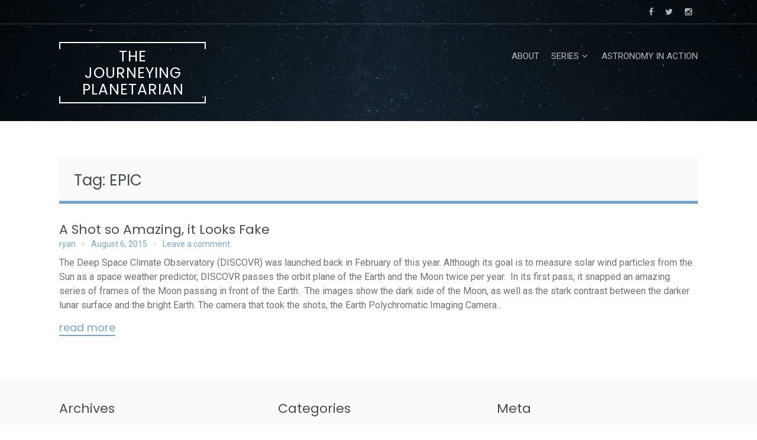

--- FILE ---
content_type: text/html; charset=UTF-8
request_url: https://rhea.ryanmarciniak.com/tag/epic/
body_size: 8075
content:
<!DOCTYPE html>
<html lang="en-US">
<head>
<meta charset="UTF-8">
<meta name="viewport" content="width=device-width, initial-scale=1">
<link rel="profile" href="http://gmpg.org/xfn/11">
<link rel="pingback" href="https://rhea.ryanmarciniak.com/xmlrpc.php">

<title>EPIC &#8211; The Journeying Planetarian</title>
<meta name='robots' content='max-image-preview:large' />
<link rel='dns-prefetch' href='//fonts.googleapis.com' />
<link rel='dns-prefetch' href='//c0.wp.com' />
<link rel="alternate" type="application/rss+xml" title="The Journeying Planetarian &raquo; Feed" href="https://rhea.ryanmarciniak.com/feed/" />
<link rel="alternate" type="application/rss+xml" title="The Journeying Planetarian &raquo; Comments Feed" href="https://rhea.ryanmarciniak.com/comments/feed/" />
<link rel="alternate" type="application/rss+xml" title="The Journeying Planetarian &raquo; EPIC Tag Feed" href="https://rhea.ryanmarciniak.com/tag/epic/feed/" />
<style id='wp-img-auto-sizes-contain-inline-css' type='text/css'>
img:is([sizes=auto i],[sizes^="auto," i]){contain-intrinsic-size:3000px 1500px}
/*# sourceURL=wp-img-auto-sizes-contain-inline-css */
</style>
<style id='wp-emoji-styles-inline-css' type='text/css'>

	img.wp-smiley, img.emoji {
		display: inline !important;
		border: none !important;
		box-shadow: none !important;
		height: 1em !important;
		width: 1em !important;
		margin: 0 0.07em !important;
		vertical-align: -0.1em !important;
		background: none !important;
		padding: 0 !important;
	}
/*# sourceURL=wp-emoji-styles-inline-css */
</style>
<style id='wp-block-library-inline-css' type='text/css'>
:root{--wp-block-synced-color:#7a00df;--wp-block-synced-color--rgb:122,0,223;--wp-bound-block-color:var(--wp-block-synced-color);--wp-editor-canvas-background:#ddd;--wp-admin-theme-color:#007cba;--wp-admin-theme-color--rgb:0,124,186;--wp-admin-theme-color-darker-10:#006ba1;--wp-admin-theme-color-darker-10--rgb:0,107,160.5;--wp-admin-theme-color-darker-20:#005a87;--wp-admin-theme-color-darker-20--rgb:0,90,135;--wp-admin-border-width-focus:2px}@media (min-resolution:192dpi){:root{--wp-admin-border-width-focus:1.5px}}.wp-element-button{cursor:pointer}:root .has-very-light-gray-background-color{background-color:#eee}:root .has-very-dark-gray-background-color{background-color:#313131}:root .has-very-light-gray-color{color:#eee}:root .has-very-dark-gray-color{color:#313131}:root .has-vivid-green-cyan-to-vivid-cyan-blue-gradient-background{background:linear-gradient(135deg,#00d084,#0693e3)}:root .has-purple-crush-gradient-background{background:linear-gradient(135deg,#34e2e4,#4721fb 50%,#ab1dfe)}:root .has-hazy-dawn-gradient-background{background:linear-gradient(135deg,#faaca8,#dad0ec)}:root .has-subdued-olive-gradient-background{background:linear-gradient(135deg,#fafae1,#67a671)}:root .has-atomic-cream-gradient-background{background:linear-gradient(135deg,#fdd79a,#004a59)}:root .has-nightshade-gradient-background{background:linear-gradient(135deg,#330968,#31cdcf)}:root .has-midnight-gradient-background{background:linear-gradient(135deg,#020381,#2874fc)}:root{--wp--preset--font-size--normal:16px;--wp--preset--font-size--huge:42px}.has-regular-font-size{font-size:1em}.has-larger-font-size{font-size:2.625em}.has-normal-font-size{font-size:var(--wp--preset--font-size--normal)}.has-huge-font-size{font-size:var(--wp--preset--font-size--huge)}.has-text-align-center{text-align:center}.has-text-align-left{text-align:left}.has-text-align-right{text-align:right}.has-fit-text{white-space:nowrap!important}#end-resizable-editor-section{display:none}.aligncenter{clear:both}.items-justified-left{justify-content:flex-start}.items-justified-center{justify-content:center}.items-justified-right{justify-content:flex-end}.items-justified-space-between{justify-content:space-between}.screen-reader-text{border:0;clip-path:inset(50%);height:1px;margin:-1px;overflow:hidden;padding:0;position:absolute;width:1px;word-wrap:normal!important}.screen-reader-text:focus{background-color:#ddd;clip-path:none;color:#444;display:block;font-size:1em;height:auto;left:5px;line-height:normal;padding:15px 23px 14px;text-decoration:none;top:5px;width:auto;z-index:100000}html :where(.has-border-color){border-style:solid}html :where([style*=border-top-color]){border-top-style:solid}html :where([style*=border-right-color]){border-right-style:solid}html :where([style*=border-bottom-color]){border-bottom-style:solid}html :where([style*=border-left-color]){border-left-style:solid}html :where([style*=border-width]){border-style:solid}html :where([style*=border-top-width]){border-top-style:solid}html :where([style*=border-right-width]){border-right-style:solid}html :where([style*=border-bottom-width]){border-bottom-style:solid}html :where([style*=border-left-width]){border-left-style:solid}html :where(img[class*=wp-image-]){height:auto;max-width:100%}:where(figure){margin:0 0 1em}html :where(.is-position-sticky){--wp-admin--admin-bar--position-offset:var(--wp-admin--admin-bar--height,0px)}@media screen and (max-width:600px){html :where(.is-position-sticky){--wp-admin--admin-bar--position-offset:0px}}
.has-text-align-justify{text-align:justify;}

/*# sourceURL=wp-block-library-inline-css */
</style><style id='global-styles-inline-css' type='text/css'>
:root{--wp--preset--aspect-ratio--square: 1;--wp--preset--aspect-ratio--4-3: 4/3;--wp--preset--aspect-ratio--3-4: 3/4;--wp--preset--aspect-ratio--3-2: 3/2;--wp--preset--aspect-ratio--2-3: 2/3;--wp--preset--aspect-ratio--16-9: 16/9;--wp--preset--aspect-ratio--9-16: 9/16;--wp--preset--color--black: #000000;--wp--preset--color--cyan-bluish-gray: #abb8c3;--wp--preset--color--white: #ffffff;--wp--preset--color--pale-pink: #f78da7;--wp--preset--color--vivid-red: #cf2e2e;--wp--preset--color--luminous-vivid-orange: #ff6900;--wp--preset--color--luminous-vivid-amber: #fcb900;--wp--preset--color--light-green-cyan: #7bdcb5;--wp--preset--color--vivid-green-cyan: #00d084;--wp--preset--color--pale-cyan-blue: #8ed1fc;--wp--preset--color--vivid-cyan-blue: #0693e3;--wp--preset--color--vivid-purple: #9b51e0;--wp--preset--gradient--vivid-cyan-blue-to-vivid-purple: linear-gradient(135deg,rgb(6,147,227) 0%,rgb(155,81,224) 100%);--wp--preset--gradient--light-green-cyan-to-vivid-green-cyan: linear-gradient(135deg,rgb(122,220,180) 0%,rgb(0,208,130) 100%);--wp--preset--gradient--luminous-vivid-amber-to-luminous-vivid-orange: linear-gradient(135deg,rgb(252,185,0) 0%,rgb(255,105,0) 100%);--wp--preset--gradient--luminous-vivid-orange-to-vivid-red: linear-gradient(135deg,rgb(255,105,0) 0%,rgb(207,46,46) 100%);--wp--preset--gradient--very-light-gray-to-cyan-bluish-gray: linear-gradient(135deg,rgb(238,238,238) 0%,rgb(169,184,195) 100%);--wp--preset--gradient--cool-to-warm-spectrum: linear-gradient(135deg,rgb(74,234,220) 0%,rgb(151,120,209) 20%,rgb(207,42,186) 40%,rgb(238,44,130) 60%,rgb(251,105,98) 80%,rgb(254,248,76) 100%);--wp--preset--gradient--blush-light-purple: linear-gradient(135deg,rgb(255,206,236) 0%,rgb(152,150,240) 100%);--wp--preset--gradient--blush-bordeaux: linear-gradient(135deg,rgb(254,205,165) 0%,rgb(254,45,45) 50%,rgb(107,0,62) 100%);--wp--preset--gradient--luminous-dusk: linear-gradient(135deg,rgb(255,203,112) 0%,rgb(199,81,192) 50%,rgb(65,88,208) 100%);--wp--preset--gradient--pale-ocean: linear-gradient(135deg,rgb(255,245,203) 0%,rgb(182,227,212) 50%,rgb(51,167,181) 100%);--wp--preset--gradient--electric-grass: linear-gradient(135deg,rgb(202,248,128) 0%,rgb(113,206,126) 100%);--wp--preset--gradient--midnight: linear-gradient(135deg,rgb(2,3,129) 0%,rgb(40,116,252) 100%);--wp--preset--font-size--small: 13px;--wp--preset--font-size--medium: 20px;--wp--preset--font-size--large: 36px;--wp--preset--font-size--x-large: 42px;--wp--preset--spacing--20: 0.44rem;--wp--preset--spacing--30: 0.67rem;--wp--preset--spacing--40: 1rem;--wp--preset--spacing--50: 1.5rem;--wp--preset--spacing--60: 2.25rem;--wp--preset--spacing--70: 3.38rem;--wp--preset--spacing--80: 5.06rem;--wp--preset--shadow--natural: 6px 6px 9px rgba(0, 0, 0, 0.2);--wp--preset--shadow--deep: 12px 12px 50px rgba(0, 0, 0, 0.4);--wp--preset--shadow--sharp: 6px 6px 0px rgba(0, 0, 0, 0.2);--wp--preset--shadow--outlined: 6px 6px 0px -3px rgb(255, 255, 255), 6px 6px rgb(0, 0, 0);--wp--preset--shadow--crisp: 6px 6px 0px rgb(0, 0, 0);}:where(.is-layout-flex){gap: 0.5em;}:where(.is-layout-grid){gap: 0.5em;}body .is-layout-flex{display: flex;}.is-layout-flex{flex-wrap: wrap;align-items: center;}.is-layout-flex > :is(*, div){margin: 0;}body .is-layout-grid{display: grid;}.is-layout-grid > :is(*, div){margin: 0;}:where(.wp-block-columns.is-layout-flex){gap: 2em;}:where(.wp-block-columns.is-layout-grid){gap: 2em;}:where(.wp-block-post-template.is-layout-flex){gap: 1.25em;}:where(.wp-block-post-template.is-layout-grid){gap: 1.25em;}.has-black-color{color: var(--wp--preset--color--black) !important;}.has-cyan-bluish-gray-color{color: var(--wp--preset--color--cyan-bluish-gray) !important;}.has-white-color{color: var(--wp--preset--color--white) !important;}.has-pale-pink-color{color: var(--wp--preset--color--pale-pink) !important;}.has-vivid-red-color{color: var(--wp--preset--color--vivid-red) !important;}.has-luminous-vivid-orange-color{color: var(--wp--preset--color--luminous-vivid-orange) !important;}.has-luminous-vivid-amber-color{color: var(--wp--preset--color--luminous-vivid-amber) !important;}.has-light-green-cyan-color{color: var(--wp--preset--color--light-green-cyan) !important;}.has-vivid-green-cyan-color{color: var(--wp--preset--color--vivid-green-cyan) !important;}.has-pale-cyan-blue-color{color: var(--wp--preset--color--pale-cyan-blue) !important;}.has-vivid-cyan-blue-color{color: var(--wp--preset--color--vivid-cyan-blue) !important;}.has-vivid-purple-color{color: var(--wp--preset--color--vivid-purple) !important;}.has-black-background-color{background-color: var(--wp--preset--color--black) !important;}.has-cyan-bluish-gray-background-color{background-color: var(--wp--preset--color--cyan-bluish-gray) !important;}.has-white-background-color{background-color: var(--wp--preset--color--white) !important;}.has-pale-pink-background-color{background-color: var(--wp--preset--color--pale-pink) !important;}.has-vivid-red-background-color{background-color: var(--wp--preset--color--vivid-red) !important;}.has-luminous-vivid-orange-background-color{background-color: var(--wp--preset--color--luminous-vivid-orange) !important;}.has-luminous-vivid-amber-background-color{background-color: var(--wp--preset--color--luminous-vivid-amber) !important;}.has-light-green-cyan-background-color{background-color: var(--wp--preset--color--light-green-cyan) !important;}.has-vivid-green-cyan-background-color{background-color: var(--wp--preset--color--vivid-green-cyan) !important;}.has-pale-cyan-blue-background-color{background-color: var(--wp--preset--color--pale-cyan-blue) !important;}.has-vivid-cyan-blue-background-color{background-color: var(--wp--preset--color--vivid-cyan-blue) !important;}.has-vivid-purple-background-color{background-color: var(--wp--preset--color--vivid-purple) !important;}.has-black-border-color{border-color: var(--wp--preset--color--black) !important;}.has-cyan-bluish-gray-border-color{border-color: var(--wp--preset--color--cyan-bluish-gray) !important;}.has-white-border-color{border-color: var(--wp--preset--color--white) !important;}.has-pale-pink-border-color{border-color: var(--wp--preset--color--pale-pink) !important;}.has-vivid-red-border-color{border-color: var(--wp--preset--color--vivid-red) !important;}.has-luminous-vivid-orange-border-color{border-color: var(--wp--preset--color--luminous-vivid-orange) !important;}.has-luminous-vivid-amber-border-color{border-color: var(--wp--preset--color--luminous-vivid-amber) !important;}.has-light-green-cyan-border-color{border-color: var(--wp--preset--color--light-green-cyan) !important;}.has-vivid-green-cyan-border-color{border-color: var(--wp--preset--color--vivid-green-cyan) !important;}.has-pale-cyan-blue-border-color{border-color: var(--wp--preset--color--pale-cyan-blue) !important;}.has-vivid-cyan-blue-border-color{border-color: var(--wp--preset--color--vivid-cyan-blue) !important;}.has-vivid-purple-border-color{border-color: var(--wp--preset--color--vivid-purple) !important;}.has-vivid-cyan-blue-to-vivid-purple-gradient-background{background: var(--wp--preset--gradient--vivid-cyan-blue-to-vivid-purple) !important;}.has-light-green-cyan-to-vivid-green-cyan-gradient-background{background: var(--wp--preset--gradient--light-green-cyan-to-vivid-green-cyan) !important;}.has-luminous-vivid-amber-to-luminous-vivid-orange-gradient-background{background: var(--wp--preset--gradient--luminous-vivid-amber-to-luminous-vivid-orange) !important;}.has-luminous-vivid-orange-to-vivid-red-gradient-background{background: var(--wp--preset--gradient--luminous-vivid-orange-to-vivid-red) !important;}.has-very-light-gray-to-cyan-bluish-gray-gradient-background{background: var(--wp--preset--gradient--very-light-gray-to-cyan-bluish-gray) !important;}.has-cool-to-warm-spectrum-gradient-background{background: var(--wp--preset--gradient--cool-to-warm-spectrum) !important;}.has-blush-light-purple-gradient-background{background: var(--wp--preset--gradient--blush-light-purple) !important;}.has-blush-bordeaux-gradient-background{background: var(--wp--preset--gradient--blush-bordeaux) !important;}.has-luminous-dusk-gradient-background{background: var(--wp--preset--gradient--luminous-dusk) !important;}.has-pale-ocean-gradient-background{background: var(--wp--preset--gradient--pale-ocean) !important;}.has-electric-grass-gradient-background{background: var(--wp--preset--gradient--electric-grass) !important;}.has-midnight-gradient-background{background: var(--wp--preset--gradient--midnight) !important;}.has-small-font-size{font-size: var(--wp--preset--font-size--small) !important;}.has-medium-font-size{font-size: var(--wp--preset--font-size--medium) !important;}.has-large-font-size{font-size: var(--wp--preset--font-size--large) !important;}.has-x-large-font-size{font-size: var(--wp--preset--font-size--x-large) !important;}
/*# sourceURL=global-styles-inline-css */
</style>

<style id='classic-theme-styles-inline-css' type='text/css'>
/*! This file is auto-generated */
.wp-block-button__link{color:#fff;background-color:#32373c;border-radius:9999px;box-shadow:none;text-decoration:none;padding:calc(.667em + 2px) calc(1.333em + 2px);font-size:1.125em}.wp-block-file__button{background:#32373c;color:#fff;text-decoration:none}
/*# sourceURL=/wp-includes/css/classic-themes.min.css */
</style>
<link rel='stylesheet' id='refur-fonts-css' href='//fonts.googleapis.com/css?family=Poppins%3A400%2C700%7CRoboto%3A300%2C400%7CLora%3A400%2C400italic%2C700%2C700italic&#038;subset=latin%2Clatin%2Clatin-ext&#038;ver=6.9' type='text/css' media='all' />
<link rel='stylesheet' id='font-awesome-css' href='https://rhea.ryanmarciniak.com/wp-content/themes/refur/css/font-awesome.min.css?ver=4.4.0' type='text/css' media='all' />
<link rel='stylesheet' id='refur-style-css' href='https://rhea.ryanmarciniak.com/wp-content/themes/refur/style.css?ver=1.1.0' type='text/css' media='all' />
<link rel='stylesheet' id='jetpack_css-css' href='https://c0.wp.com/p/jetpack/11.3.4/css/jetpack.css' type='text/css' media='all' />
<script type="text/javascript" src="https://c0.wp.com/c/6.9/wp-includes/js/jquery/jquery.min.js" id="jquery-core-js"></script>
<script type="text/javascript" src="https://c0.wp.com/c/6.9/wp-includes/js/jquery/jquery-migrate.min.js" id="jquery-migrate-js"></script>
<link rel="https://api.w.org/" href="https://rhea.ryanmarciniak.com/wp-json/" /><link rel="alternate" title="JSON" type="application/json" href="https://rhea.ryanmarciniak.com/wp-json/wp/v2/tags/1238" /><link rel="EditURI" type="application/rsd+xml" title="RSD" href="https://rhea.ryanmarciniak.com/xmlrpc.php?rsd" />
<meta name="generator" content="WordPress 6.9" />
<style>img#wpstats{display:none}</style>
	<style type="text/css">.recentcomments a{display:inline !important;padding:0 !important;margin:0 !important;}</style>		<style type="text/css">
				.header-showcase:after {
			background: #000000;
			opacity: 0.5;
		}
		</style>
		</head>

<body class="archive tag tag-epic tag-1238 wp-embed-responsive wp-theme-refur">
<div id="page" class="hfeed site">
	<a class="skip-link screen-reader-text" href="#content">Skip to content</a>

	<div class="page-header-wrap">
	<header id="masthead" class="site-header" role="banner">
		<div class="header-meta">
			<div class="container">
				<div class="row">
					<div class="col-md-6 col-sm-6 col-xs-12 pull-right">
						<div class="follow-list"><div class="follow-list_item"><a href="https://www.facebook.com/Astronomy-in-Action-137793232982935/" class="item-facebook"><i class="fa fa-facebook"></i></a></div><div class="follow-list_item"><a href="https://twitter.com/AstroInAction" class="item-twitter"><i class="fa fa-twitter"></i></a></div><div class="follow-list_item"><a href="https://www.instagram.com/astroinaction/" class="item-instagram"><i class="fa fa-instagram"></i></a></div></div>											</div>
					<div class="col-md-6 col-sm-6 col-xs-12">
						<div class="site-description">
													</div>
					</div>
				</div>
			</div>
		</div>
		<div class="container">
			<div class="row">
				<div class="col-md-3 col-sm-12 col-xs-12">
					<div class="site-branding">
						<h2 class="site-title"><a href="https://rhea.ryanmarciniak.com/" class="text-logo" rel="home">The Journeying Planetarian</a></h2>					</div><!-- .site-branding -->
				</div>
				<div class="col-md-9 col-sm-12 col-xs-12">
					<nav id="site-navigation" class="main-navigation" role="navigation">
						<button class="menu-toggle" aria-controls="primary-menu" aria-expanded="false">
							Primary Menu						</button>
						<div id="primary-menu" class="menu"><ul>
<li class="page_item page-item-10"><a href="https://rhea.ryanmarciniak.com/about/">About</a></li>
<li class="page_item page-item-1764 page_item_has_children"><a href="https://rhea.ryanmarciniak.com/series/">Series</a>
<ul class='children'>
	<li class="page_item page-item-1669"><a href="https://rhea.ryanmarciniak.com/series/1000-things-you-didnt-know-about-the-universe/">1000 Things You Didn&#8217;t Know About The Universe</a></li>
	<li class="page_item page-item-1685"><a href="https://rhea.ryanmarciniak.com/series/constellation-series/">Constellation Series</a></li>
	<li class="page_item page-item-1701"><a href="https://rhea.ryanmarciniak.com/series/motivation-monday/">Motivation Monday</a></li>
</ul>
</li>
<li class="page_item page-item-32"><a href="https://rhea.ryanmarciniak.com/links-3/">Astronomy in Action</a></li>
</ul></div>
					</nav><!-- #site-navigation -->
				</div>
			</div>
		</div>
	</header><!-- #masthead -->
	<div class="header-showcase is-subpage"><img src="https://rhea.ryanmarciniak.com/wp-content/themes/refur/images/header-image.png" class="header-showcase_img" alt="The Journeying Planetarian" width="2000" height="765"></div></div>

	
	<div id="content" class="site-content">
<div class="container">
	<div class="row">
		<div id="primary" class="content-area col-xs-12">
			<main id="main" class="site-main" role="main">

				
											<header class="page-header">
							<h1 class="page-title">Tag: <span>EPIC</span></h1>						</header><!-- .page-header -->
					
										<div class="posts-listing">
						
							<article id="post-1000" class="is-loop post-1000 post type-post status-publish format-standard hentry category-astronomy category-science category-space category-spaceflight category-yublog tag-aerosols tag-atmosphere tag-bright tag-cloud-height tag-contrast tag-dark-side tag-discovr tag-earth tag-epic tag-image tag-lunar tag-moon tag-nasa tag-noaa tag-ozone tag-surface tag-usaf tag-vegetation">

		<header class="entry-header">
		<h1 class="entry-title"><a href="https://rhea.ryanmarciniak.com/2015/08/a-shot-so-amazing-it-looks-fake/" rel="bookmark">A Shot so Amazing, it Looks Fake</a></h1>				<div class="entry-meta">
			<span class="entry-meta-item author"><span class="author"><a href="https://rhea.ryanmarciniak.com/author/ryan/">ryan</a></span></span><span class="entry-meta-item posted-on"><a href="https://rhea.ryanmarciniak.com/2015/08/a-shot-so-amazing-it-looks-fake/" rel="bookmark"><time class="entry-date published updated" datetime="2015-08-06T13:37:32-04:00">August 6, 2015</time></a></span><span class="entry-meta-item comments"><a href="https://rhea.ryanmarciniak.com/2015/08/a-shot-so-amazing-it-looks-fake/#respond">Leave a comment</a></span>		</div><!-- .entry-meta -->
			</header><!-- .entry-header -->
	<div class="entry-content">
		The Deep Space Climate Observatory (DISCOVR) was launched back in February of this year. Although its goal is to measure solar wind particles from the Sun as a space weather predictor, DISCOVR passes the orbit plane of the Earth and the Moon twice per year.  In its first pass, it snapped an amazing series of frames of the Moon passing in front of the Earth.  The images show the dark side of the Moon, as well as the stark contrast between the darker lunar surface and the bright Earth. The camera that took the shots, the Earth Polychromatic Imaging Camera...	</div><!-- .entry-content -->
	<footer class="entry-footer">
		<div class="etry-more-btn"><a href="https://rhea.ryanmarciniak.com/2015/08/a-shot-so-amazing-it-looks-fake/" class="read-more">Read More</a></div>	</footer><!-- .entry-footer -->

</article><!-- #post-## -->

											</div>

					
				
			</main><!-- #main -->
		</div><!-- #primary -->
	</div>
</div>
	</div><!-- #content -->

	

<div id="secondary" class="widget-area footer-widget-area" role="complementary">
	<div class="container">
		<div class="row">
			<aside id="archives-2" class="widget col-sm-12 col-xs-12 col-md-4 widget_archive"><h3 class="widget-title">Archives</h3>
			<ul>
					<li><a href='https://rhea.ryanmarciniak.com/2020/08/'>August 2020</a></li>
	<li><a href='https://rhea.ryanmarciniak.com/2020/07/'>July 2020</a></li>
	<li><a href='https://rhea.ryanmarciniak.com/2019/08/'>August 2019</a></li>
	<li><a href='https://rhea.ryanmarciniak.com/2019/01/'>January 2019</a></li>
	<li><a href='https://rhea.ryanmarciniak.com/2018/12/'>December 2018</a></li>
	<li><a href='https://rhea.ryanmarciniak.com/2018/11/'>November 2018</a></li>
	<li><a href='https://rhea.ryanmarciniak.com/2018/07/'>July 2018</a></li>
	<li><a href='https://rhea.ryanmarciniak.com/2018/05/'>May 2018</a></li>
	<li><a href='https://rhea.ryanmarciniak.com/2018/01/'>January 2018</a></li>
	<li><a href='https://rhea.ryanmarciniak.com/2017/12/'>December 2017</a></li>
	<li><a href='https://rhea.ryanmarciniak.com/2017/10/'>October 2017</a></li>
	<li><a href='https://rhea.ryanmarciniak.com/2017/09/'>September 2017</a></li>
	<li><a href='https://rhea.ryanmarciniak.com/2017/05/'>May 2017</a></li>
	<li><a href='https://rhea.ryanmarciniak.com/2017/03/'>March 2017</a></li>
	<li><a href='https://rhea.ryanmarciniak.com/2017/02/'>February 2017</a></li>
	<li><a href='https://rhea.ryanmarciniak.com/2017/01/'>January 2017</a></li>
	<li><a href='https://rhea.ryanmarciniak.com/2016/11/'>November 2016</a></li>
	<li><a href='https://rhea.ryanmarciniak.com/2016/09/'>September 2016</a></li>
	<li><a href='https://rhea.ryanmarciniak.com/2016/07/'>July 2016</a></li>
	<li><a href='https://rhea.ryanmarciniak.com/2016/06/'>June 2016</a></li>
	<li><a href='https://rhea.ryanmarciniak.com/2016/05/'>May 2016</a></li>
	<li><a href='https://rhea.ryanmarciniak.com/2016/04/'>April 2016</a></li>
	<li><a href='https://rhea.ryanmarciniak.com/2016/03/'>March 2016</a></li>
	<li><a href='https://rhea.ryanmarciniak.com/2016/02/'>February 2016</a></li>
	<li><a href='https://rhea.ryanmarciniak.com/2016/01/'>January 2016</a></li>
	<li><a href='https://rhea.ryanmarciniak.com/2015/12/'>December 2015</a></li>
	<li><a href='https://rhea.ryanmarciniak.com/2015/11/'>November 2015</a></li>
	<li><a href='https://rhea.ryanmarciniak.com/2015/10/'>October 2015</a></li>
	<li><a href='https://rhea.ryanmarciniak.com/2015/09/'>September 2015</a></li>
	<li><a href='https://rhea.ryanmarciniak.com/2015/08/'>August 2015</a></li>
	<li><a href='https://rhea.ryanmarciniak.com/2015/07/'>July 2015</a></li>
	<li><a href='https://rhea.ryanmarciniak.com/2015/06/'>June 2015</a></li>
	<li><a href='https://rhea.ryanmarciniak.com/2015/05/'>May 2015</a></li>
	<li><a href='https://rhea.ryanmarciniak.com/2015/04/'>April 2015</a></li>
	<li><a href='https://rhea.ryanmarciniak.com/2015/03/'>March 2015</a></li>
	<li><a href='https://rhea.ryanmarciniak.com/2015/02/'>February 2015</a></li>
	<li><a href='https://rhea.ryanmarciniak.com/2015/01/'>January 2015</a></li>
	<li><a href='https://rhea.ryanmarciniak.com/2014/12/'>December 2014</a></li>
	<li><a href='https://rhea.ryanmarciniak.com/2014/11/'>November 2014</a></li>
	<li><a href='https://rhea.ryanmarciniak.com/2014/10/'>October 2014</a></li>
	<li><a href='https://rhea.ryanmarciniak.com/2013/11/'>November 2013</a></li>
	<li><a href='https://rhea.ryanmarciniak.com/2013/10/'>October 2013</a></li>
	<li><a href='https://rhea.ryanmarciniak.com/2013/09/'>September 2013</a></li>
	<li><a href='https://rhea.ryanmarciniak.com/2013/07/'>July 2013</a></li>
	<li><a href='https://rhea.ryanmarciniak.com/2013/05/'>May 2013</a></li>
	<li><a href='https://rhea.ryanmarciniak.com/2013/04/'>April 2013</a></li>
	<li><a href='https://rhea.ryanmarciniak.com/2013/03/'>March 2013</a></li>
	<li><a href='https://rhea.ryanmarciniak.com/2013/02/'>February 2013</a></li>
			</ul>

			</aside><aside id="categories-2" class="widget col-sm-12 col-xs-12 col-md-4 widget_categories"><h3 class="widget-title">Categories</h3>
			<ul>
					<li class="cat-item cat-item-2"><a href="https://rhea.ryanmarciniak.com/category/astronomy/">Astronomy</a>
</li>
	<li class="cat-item cat-item-3"><a href="https://rhea.ryanmarciniak.com/category/cosmology/">Cosmology</a>
</li>
	<li class="cat-item cat-item-4"><a href="https://rhea.ryanmarciniak.com/category/earth-science/">Earth Science</a>
</li>
	<li class="cat-item cat-item-5"><a href="https://rhea.ryanmarciniak.com/category/education/">Education</a>
</li>
	<li class="cat-item cat-item-6"><a href="https://rhea.ryanmarciniak.com/category/exoplanet-science/">Exoplanet Science</a>
</li>
	<li class="cat-item cat-item-8"><a href="https://rhea.ryanmarciniak.com/category/history/">History</a>
</li>
	<li class="cat-item cat-item-9"><a href="https://rhea.ryanmarciniak.com/category/image/">Image</a>
</li>
	<li class="cat-item cat-item-10"><a href="https://rhea.ryanmarciniak.com/category/life/">Life</a>
</li>
	<li class="cat-item cat-item-11"><a href="https://rhea.ryanmarciniak.com/category/mathematics/">Mathematics</a>
</li>
	<li class="cat-item cat-item-12"><a href="https://rhea.ryanmarciniak.com/category/motivation-2/">Motivation</a>
</li>
	<li class="cat-item cat-item-13"><a href="https://rhea.ryanmarciniak.com/category/photography/">photography</a>
</li>
	<li class="cat-item cat-item-14"><a href="https://rhea.ryanmarciniak.com/category/productivity/">Productivity</a>
</li>
	<li class="cat-item cat-item-15"><a href="https://rhea.ryanmarciniak.com/category/science/">Science</a>
</li>
	<li class="cat-item cat-item-16"><a href="https://rhea.ryanmarciniak.com/category/space/">Space</a>
</li>
	<li class="cat-item cat-item-17"><a href="https://rhea.ryanmarciniak.com/category/spaceflight/">Spaceflight</a>
</li>
	<li class="cat-item cat-item-18"><a href="https://rhea.ryanmarciniak.com/category/trip-blog/">Trip Blog</a>
</li>
	<li class="cat-item cat-item-1"><a href="https://rhea.ryanmarciniak.com/category/uncategorized/">Uncategorized</a>
</li>
	<li class="cat-item cat-item-19"><a href="https://rhea.ryanmarciniak.com/category/yublog/">YUblog</a>
</li>
			</ul>

			</aside><aside id="meta-2" class="widget col-sm-12 col-xs-12 col-md-4 widget_meta"><h3 class="widget-title">Meta</h3>
		<ul>
						<li><a href="https://rhea.ryanmarciniak.com/wp-login.php">Log in</a></li>
			<li><a href="https://rhea.ryanmarciniak.com/feed/">Entries feed</a></li>
			<li><a href="https://rhea.ryanmarciniak.com/comments/feed/">Comments feed</a></li>

			<li><a href="https://wordpress.org/">WordPress.org</a></li>
		</ul>

		</aside>		</div>
	</div>
</div><!-- #secondary -->

<footer id="colophon" class="site-footer" role="contentinfo">
	<div class="container">
		<div class="row">
			<div class="footer-logo col-md-4 col-sm-12 col-xs-12">
				<a href="https://rhea.ryanmarciniak.com/" class="footer-logo-link" rel="home">
					The Journeying Planetarian				</a>
			</div><!-- .footer-logo -->
			<div class="site-info col-md-8 col-sm-12 col-xs-12">
									<a href="https://wordpress.org/">Proudly powered by WordPress</a>
					<span class="sep"> | </span>
					Theme: refur by <a href="https://crocoblock.com/" rel="designer">Crocoblock</a>.							</div><!-- .site-info -->
		</div>
	</div>
</footer><!-- #colophon -->

</div><!-- #page -->

<script type="speculationrules">
{"prefetch":[{"source":"document","where":{"and":[{"href_matches":"/*"},{"not":{"href_matches":["/wp-*.php","/wp-admin/*","/wp-content/uploads/*","/wp-content/*","/wp-content/plugins/*","/wp-content/themes/refur/*","/*\\?(.+)"]}},{"not":{"selector_matches":"a[rel~=\"nofollow\"]"}},{"not":{"selector_matches":".no-prefetch, .no-prefetch a"}}]},"eagerness":"conservative"}]}
</script>
<script type="text/javascript" src="https://rhea.ryanmarciniak.com/wp-content/themes/refur/js/slick.min.js?ver=1.8.1" id="jquery-slick-js"></script>
<script type="text/javascript" src="https://rhea.ryanmarciniak.com/wp-content/themes/refur/js/jquery.magnific-popup.min.js?ver=1.1.0" id="jquery-magnific-popup-js"></script>
<script type="text/javascript" src="https://rhea.ryanmarciniak.com/wp-content/themes/refur/js/script.js?ver=1.1.0" id="refur-scripts-js"></script>
<script type="text/javascript" src="https://rhea.ryanmarciniak.com/wp-content/themes/refur/js/skip-link-focus-fix.js?ver=1.1.0" id="refur-skip-link-focus-fix-js"></script>
<script id="wp-emoji-settings" type="application/json">
{"baseUrl":"https://s.w.org/images/core/emoji/17.0.2/72x72/","ext":".png","svgUrl":"https://s.w.org/images/core/emoji/17.0.2/svg/","svgExt":".svg","source":{"concatemoji":"https://rhea.ryanmarciniak.com/wp-includes/js/wp-emoji-release.min.js?ver=6.9"}}
</script>
<script type="module">
/* <![CDATA[ */
/*! This file is auto-generated */
const a=JSON.parse(document.getElementById("wp-emoji-settings").textContent),o=(window._wpemojiSettings=a,"wpEmojiSettingsSupports"),s=["flag","emoji"];function i(e){try{var t={supportTests:e,timestamp:(new Date).valueOf()};sessionStorage.setItem(o,JSON.stringify(t))}catch(e){}}function c(e,t,n){e.clearRect(0,0,e.canvas.width,e.canvas.height),e.fillText(t,0,0);t=new Uint32Array(e.getImageData(0,0,e.canvas.width,e.canvas.height).data);e.clearRect(0,0,e.canvas.width,e.canvas.height),e.fillText(n,0,0);const a=new Uint32Array(e.getImageData(0,0,e.canvas.width,e.canvas.height).data);return t.every((e,t)=>e===a[t])}function p(e,t){e.clearRect(0,0,e.canvas.width,e.canvas.height),e.fillText(t,0,0);var n=e.getImageData(16,16,1,1);for(let e=0;e<n.data.length;e++)if(0!==n.data[e])return!1;return!0}function u(e,t,n,a){switch(t){case"flag":return n(e,"\ud83c\udff3\ufe0f\u200d\u26a7\ufe0f","\ud83c\udff3\ufe0f\u200b\u26a7\ufe0f")?!1:!n(e,"\ud83c\udde8\ud83c\uddf6","\ud83c\udde8\u200b\ud83c\uddf6")&&!n(e,"\ud83c\udff4\udb40\udc67\udb40\udc62\udb40\udc65\udb40\udc6e\udb40\udc67\udb40\udc7f","\ud83c\udff4\u200b\udb40\udc67\u200b\udb40\udc62\u200b\udb40\udc65\u200b\udb40\udc6e\u200b\udb40\udc67\u200b\udb40\udc7f");case"emoji":return!a(e,"\ud83e\u1fac8")}return!1}function f(e,t,n,a){let r;const o=(r="undefined"!=typeof WorkerGlobalScope&&self instanceof WorkerGlobalScope?new OffscreenCanvas(300,150):document.createElement("canvas")).getContext("2d",{willReadFrequently:!0}),s=(o.textBaseline="top",o.font="600 32px Arial",{});return e.forEach(e=>{s[e]=t(o,e,n,a)}),s}function r(e){var t=document.createElement("script");t.src=e,t.defer=!0,document.head.appendChild(t)}a.supports={everything:!0,everythingExceptFlag:!0},new Promise(t=>{let n=function(){try{var e=JSON.parse(sessionStorage.getItem(o));if("object"==typeof e&&"number"==typeof e.timestamp&&(new Date).valueOf()<e.timestamp+604800&&"object"==typeof e.supportTests)return e.supportTests}catch(e){}return null}();if(!n){if("undefined"!=typeof Worker&&"undefined"!=typeof OffscreenCanvas&&"undefined"!=typeof URL&&URL.createObjectURL&&"undefined"!=typeof Blob)try{var e="postMessage("+f.toString()+"("+[JSON.stringify(s),u.toString(),c.toString(),p.toString()].join(",")+"));",a=new Blob([e],{type:"text/javascript"});const r=new Worker(URL.createObjectURL(a),{name:"wpTestEmojiSupports"});return void(r.onmessage=e=>{i(n=e.data),r.terminate(),t(n)})}catch(e){}i(n=f(s,u,c,p))}t(n)}).then(e=>{for(const n in e)a.supports[n]=e[n],a.supports.everything=a.supports.everything&&a.supports[n],"flag"!==n&&(a.supports.everythingExceptFlag=a.supports.everythingExceptFlag&&a.supports[n]);var t;a.supports.everythingExceptFlag=a.supports.everythingExceptFlag&&!a.supports.flag,a.supports.everything||((t=a.source||{}).concatemoji?r(t.concatemoji):t.wpemoji&&t.twemoji&&(r(t.twemoji),r(t.wpemoji)))});
//# sourceURL=https://rhea.ryanmarciniak.com/wp-includes/js/wp-emoji-loader.min.js
/* ]]> */
</script>
<script src='https://stats.wp.com/e-202605.js' defer></script>
<script>
	_stq = window._stq || [];
	_stq.push([ 'view', {v:'ext',j:'1:11.3.4',blog:'189260976',post:'0',tz:'-5',srv:'rhea.ryanmarciniak.com'} ]);
	_stq.push([ 'clickTrackerInit', '189260976', '0' ]);
</script>

</body>
</html>
